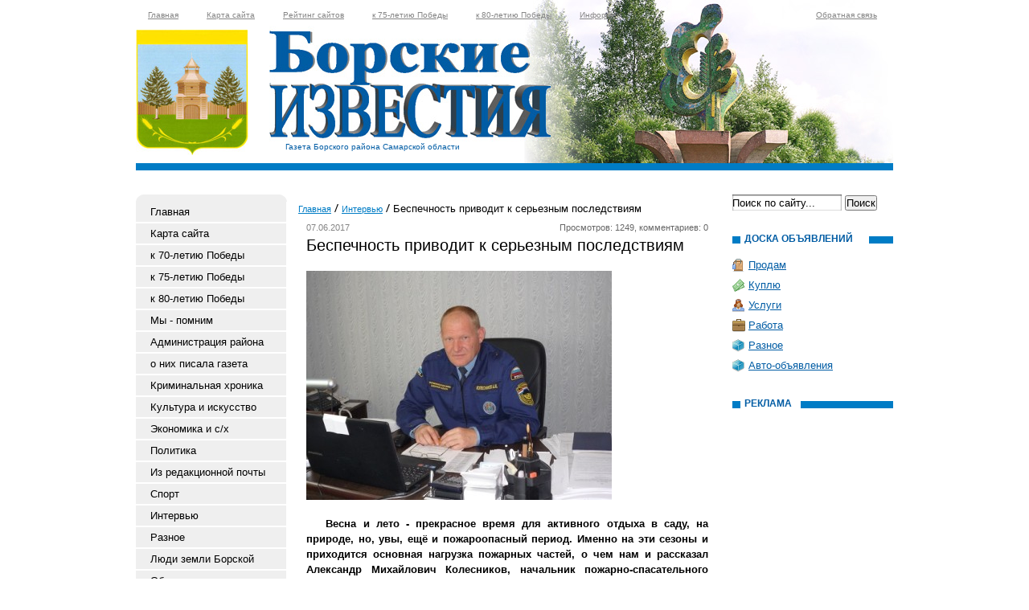

--- FILE ---
content_type: text/html; charset=utf-8
request_url: https://borskizv.ru/intervyu/bespechnost-privodit-k-sereznym-posledstviyam-07-06-2017.html
body_size: 48308
content:
<!DOCTYPE html PUBLIC "-//W3C//DTD XHTML 1.0 Transitional//EN" "http://www.w3.org/TR/xhtml1/DTD/xhtml1-transitional.dtd">
<html xmlns="http://www.w3.org/1999/xhtml">
<head>
	<title>Беспечность приводит к серьезным последствиям</title>
	<meta http-equiv="Content-Type" content="text/html; charset=UTF-8" />
	<meta name="keywords" content="Беспечность приводит к серьезным последствиям" />
	<meta name="description" content="Беспечность приводит к серьезным последствиям" />
	<link rel="stylesheet" href="/css/tmpl1/style.css?v=0.0453" type="text/css" media="screen" />
<link rel="stylesheet" href="/css/jquery.fancybox-1.3.4.css" type="text/css" media="screen" />
<style type='text/css'>
.calend_table {
  border:1px solid #999999;
  background:#FFFFFF;
  font-family:Verdana;
  font-size:10px;
  color:#333333;
}

.calend_table td {
  vertical-align:middle !important;
  color:#333333;
}

.days_table {
  font-family:Verdana;
  font-size:10px;
}
.days, .days_sun, .days_sun_right {
  background:#999999;
  color:#FFFFFF !important;
  width:35px;
  height:25px;
}
.day, .no_day {
  background: #F9F9F9;
  margin-top:10px;
  padding:0;
}
.day_curr {
  background: #999999;
  color:#FFFFFF !important;
  font-weight:bold;
  margin-top:10px;
  padding:0;
}
.day_sun, .no_day_sun, .day_sun_right, .no_day_sun_right{
  background:#EEEEEE;
}

.no_day, .no_day_sun, .no_day_sun_right {
  color:#FFFFFF !important;
  text-align:center;
}

.days, .days_sun, .day, .no_day, .day_curr, .day_sun, .no_day_sun{
  border-top: 1px solid #FFFFFF;
  border-right: 1px solid #FFFFFF;
  height:25px;
}
.day_sun_right, .no_day_sun_right, .days_sun_right {
  border-top:1px solid #FFFFFF;
  border-right:0;
}

.navig_form td {
  background:#F9F9F9;
  color:#333333;
  padding:3px;
  font-weight:bold;
  font-size:12px;
  height:25px;
}
td.navig_butt {
  padding:0 7px;
  cursor:pointer;
}

.mouseover {
  background:#EEEEEE;
  color:#333333;
  border-top: 1px solid #FFFFFF;
  border-right: 1px solid #FFFFFF;
}

.mouseover_weekend, .mouseover_weekend_s {
  background:#F9F9F9;
  color:#333333;
  border-top: 1px solid #FFFFFF;
  border-right: 1px solid #FFFFFF;
}

.mouseover_weekend_s {
  border-right:none;
}

.month_link {
  text-decoration:underline;
  color:#333333;
  cursor:pointer;
  padding:0 5px;
}

.year_link {
  text-decoration:underline;
  color:#333333;
  cursor:pointer;
  padding:0 5px;
}
a, a:hover {
  color:#333333;
  text-decoration:underline;
}</style>
<script type='text/javascript'>var SUB_FOLDER = '', NETCAT_PATH = '/netcat/';</script>
<script type='text/javascript' src='/netcat/admin/js/lib.js'></script>
<script type='text/javascript' src='/netcat/modules/calendar/calendar.js'></script>

<script type='text/javascript' src='/js/jquery.min.js'></script>
<script type='text/javascript' src='/js/jquery.cycle.js'></script>
<script type='text/javascript' src='/js/jquery.fancybox-1.3.4.pack.js'></script>
<script type='text/javascript'>
$(document).ready(function() {
  $('#galery').cycle({ 
    fx:      'fade',
    next: '#next',
    prev: '#prev'
  });
});
</script>

</head>
<body>
<div id='wrapper'>
<div id='all'>
<div id='header'>
	<ul class='topmenu'><li><a href='/' title='Главная'>Главная</a></li><li><a href='/karta-saita/' title='Карта сайта'>Карта сайта</a></li><li><a href='/siterating/' title='Рейтинг сайтов'>Рейтинг сайтов</a></li><li><a href='/75letie/' title='к 75-летию Победы'>к 75-летию Победы</a></li><li><a href='/85letie/' title='к 80-летию Победы'>к 80-летию Победы</a></li><li><a href='/informer/' title='Информер'>Информер</a></li><li><a href='/kontakty/' title='Обратная связь'>Обратная связь</a></li></ul>

    <div class='title'>Газета Борского района Самарской области</div>
    <div class='top'>
        <div class='logo'>
            <a href='/'><img src='/images/tmpl1/logo.jpg' alt='Борские Известия' title='Борские Известия' /></a>
        </div>
    </div>
    
</div>
<div id='content'>
<div class='leftcol'>
<div class='topfonmenu'>
    <div class='botfonmenu'>
<ul class='leftmenu'><li><a href='/' title='Главная'>Главная</a></li><li><a href='/karta-saita/' title='Карта сайта'>Карта сайта</a></li><li><a href='/obshestvo-copy23/' title='к 70-летию Победы'>к 70-летию Победы</a></li><li><a href='/75letie/' title='к 75-летию Победы'>к 75-летию Победы</a></li><li><a href='/85letie/' title='к 80-летию Победы'>к 80-летию Победы</a></li><li><a href='/m-p/' title='Мы - помним'>Мы - помним</a></li><li><a href='/admraion/' title='Администрация района'>Администрация района</a></li><li><a href='/arhiv-gazeta/' title='о них писала газета'>о них писала газета</a></li><li><a href='/proisshestviya/' title='Криминальная хроника'>Криминальная хроника</a></li><li><a href='/kultura-i-iskusstvo/' title='Культура и искусство'>Культура и искусство</a></li><li><a href='/ekonomika/' title='Экономика и с/х'>Экономика и с/х</a></li><li><a href='/politika/' title='Политика'>Политика</a></li><li><a href='/po4ta/' title='Из редакционной почты'>Из редакционной почты</a></li><li><a href='/sport/' title='Спорт'>Спорт</a></li><li><a href='/intervyu/' title='Интервью'>Интервью</a></li><li><a href='/krome-togo/' title='Разное'>Разное</a></li><li><a href='/ludizborsk/' title='Люди земли Борской'>Люди земли Борской</a></li><li><a href='/kontakty/' title='Обратная связь'>Обратная связь</a></li><li><a href='/doska-objavlenii/' title='Доска объявлений'>Доска объявлений</a></li><li><a href='/konkurs/' title='Конкурс'>Конкурс</a></li><li><a href='/fotogalereya/' title='Фотогалерея'>Фотогалерея</a></li><li><a href='/blogi-zhitelei/' title='Блоги'>Блоги</a></li><li><a href='/tvor4estvo/' title='Творчество'>Творчество</a></li><li><a href='/вехиистории/' title='Вехи нашей ИСТОРИИ'>Вехи нашей ИСТОРИИ</a></li><li><a href='/obgl/' title='Обьявления на главной'>Обьявления на главной</a></li><li><a href='/vzs/' title='За возрождение Самарки'>За возрождение Самарки</a></li></ul>
    </div>
</div>

<div class='interv'><div class='blh'><h3 class='tex'>Интервью</h3></div><ul><li><a href='/intervyu/rekordnyy-urozhay-01-11-2025.html'>Рекордный урожай</a></li><li><a href='/intervyu/seyat-stali-bolshe-15-06-2024.html'>Сеять стали больше</a></li><li><a href='/intervyu/predupredit-i-pomoch-27-04-2024.html'>Предупредить и помочь</a></li><li><a href='/intervyu/molodomu-spetsialistu-17-02-2024.html'>Молодому специалисту</a></li><li><a href='/intervyu/vaktsinatsiya-kak-profilaktika-16-12-2023.html'>Вакцинация как профилактика</a></li><li><a href='/intervyu/kak-srabotali-zhivotnovody-09-12-2023.html'>Как сработали животноводы</a></li><li><a href='/intervyu/o-vich-i-ego-lechenii-09-12-2023.html'>О ВИЧ и его лечении</a></li><li><a href='/intervyu/musornaya-reforma-v-deystvii-25-11-2023.html'>Мусорная  реформа в действии</a></li></ul></div>



<div class='fotogal'>
    <div class='blh'><h3 class='tex tex2'>фотогалерея</h3></div>
    <div class='listalka'>
        <div class='left' id='prev'></div>
<div id='galery' style='float: left;'>
<a href='/fotogalereya/fotogalereya1_10.html'><img src='/files/100/152/Vystavka97_thumb.jpg' width='145' height='96' alt='' title='' /></a><a href='/fotogalereya/fotogalereya1_10.html'><img src='/files/100/152/Vystavka185_thumb.jpg' width='145' height='96' alt='' title='' /></a><a href='/fotogalereya/fotogalereya1_11.html'><img src='/files/100/152/07noyabrya2013_27_thumb.jpg' width='145' height='96' alt='' title='' /></a><a href='/fotogalereya/fotogalereya1_11.html'><img src='/files/100/152/07noyabrya2013_115_thumb.jpg' width='145' height='96' alt='' title='' /></a><a href='/fotogalereya/fotogalereya1_12.html'><img src='/files/100/152/Den__rayona_2014_21_thumb.jpg' width='145' height='96' alt='' title='' /></a><a href='/fotogalereya/fotogalereya1_13.html'><img src='/files/100/152/Agrovystavka2015_89_thumb.jpg' width='145' height='96' alt='' title='' /></a><a href='/fotogalereya/fotogalereya1_13.html'><img src='/files/100/152/Agrovystavka2015_100_thumb.jpg' width='145' height='96' alt='' title='' /></a><a href='/fotogalereya/fotogalereya1_13.html'><img src='/files/100/152/Agrovystavka2015_141_thumb.jpg' width='145' height='96' alt='' title='' /></a>
</div>
        <div class='left right2' id='next'></div>
		<div class='clear'></div>
        <a href='/fotogalereya/'>смотреть все фотографии</a>
    </div>
</div>

<div class='arxiv'>
    <div class='blh'><h3 class='tex tex4'>архив новостей</h3></div>
	<div id='nc_calendar_block'><table width='188' cellpadding='0' cellspacing='0' class='calend_table'><tr valign='top' class='navig_form'>
<td align='left' class='navig_butt'>
<img src='/netcat/modules/calendar/images/left-arrow-std.gif' onclick='nc_calendar_generate(26, 12, 2025); return false;' alt='декабрь' title='декабрь' />
</td>
<td align='center' class='navig_date'>
<span class='month_link'><a href='/arhiv/2026/01/'>январь</a></span>
<span class='year_link'><a href='/arhiv/2026/'>2026</a></span>
</td>
<td align='right' class='navig_butt'>
<img src='/netcat/modules/calendar/images/right-arrow-std.gif' onclick='nc_calendar_generate(26, 2, 2026); return false;' alt='февраль' title='февраль' />
</td>
</tr><tr><td colspan='3'><table cellpadding='0' cellspacing='0' width='100%' class='days_table'><tr><td align='center' class='days'>пон</td><td align='center' class='days'>втр</td><td align='center' class='days'>срд</td><td align='center' class='days'>чет</td><td align='center' class='days'>пят</td><td align='center' class='days_sun'>суб</td><td align='center' class='days_sun_right'>вск</td></tr><tr><td class='no_day'>&nbsp;</td><td class='no_day'>&nbsp;</td><td class='no_day'>&nbsp;</td><td class='day' align='center' onmouseover='this.className="mouseover"' onmouseout='this.className="day"'>1</td><td class='day' align='center' onmouseover='this.className="mouseover"' onmouseout='this.className="day"'>2</td><td class='day_sun' align='center' onmouseover='this.className="mouseover_weekend"' onmouseout='this.className="day_sun"'>3</td><td class='day_sun_right' align='center' onmouseover='this.className="mouseover_weekend_s"' onmouseout='this.className="day_sun_right"'>4</td></tr><tr><td class='day' align='center' onmouseover='this.className="mouseover"' onmouseout='this.className="day"'>5</td><td class='day' align='center' onmouseover='this.className="mouseover"' onmouseout='this.className="day"'>6</td><td class='day' align='center' onmouseover='this.className="mouseover"' onmouseout='this.className="day"'>7</td><td class='day' align='center' onmouseover='this.className="mouseover"' onmouseout='this.className="day"'>8</td><td class='day' align='center' onmouseover='this.className="mouseover"' onmouseout='this.className="day"'>9</td><td class='day_sun' align='center' onmouseover='this.className="mouseover_weekend"' onmouseout='this.className="day_sun"'>10</td><td class='day_sun_right' align='center' onmouseover='this.className="mouseover_weekend_s"' onmouseout='this.className="day_sun_right"'>11</td></tr><tr><td class='day' align='center' onmouseover='this.className="mouseover"' onmouseout='this.className="day"'>12</td><td class='day' align='center' onmouseover='this.className="mouseover"' onmouseout='this.className="day"'>13</td><td class='day' align='center' onmouseover='this.className="mouseover"' onmouseout='this.className="day"'>14</td><td class='day' align='center' onmouseover='this.className="mouseover"' onmouseout='this.className="day"'>15</td><td class='day' align='center' onmouseover='this.className="mouseover"' onmouseout='this.className="day"'>16</td><td class='day_sun' align='center' onmouseover='this.className="mouseover_weekend"' onmouseout='this.className="day_sun"'>17</td><td class='day_sun_right' align='center' onmouseover='this.className="mouseover_weekend_s"' onmouseout='this.className="day_sun_right"'>18</td></tr><tr><td class='day' align='center' onmouseover='this.className="mouseover"' onmouseout='this.className="day"'>19</td><td class='day' align='center' onmouseover='this.className="mouseover"' onmouseout='this.className="day"'>20</td><td class='day' align='center' onmouseover='this.className="mouseover"' onmouseout='this.className="day"'>21</td><td class='day' align='center' onmouseover='this.className="mouseover"' onmouseout='this.className="day"'>22</td><td class='day' align='center' onmouseover='this.className="mouseover"' onmouseout='this.className="day"'>23</td><td class='day_sun' align='center' onmouseover='this.className="mouseover_weekend"' onmouseout='this.className="day_sun"'>24</td><td class='day_sun_right' align='center' onmouseover='this.className="mouseover_weekend_s"' onmouseout='this.className="day_sun_right"'>25</td></tr><tr><td class='day_curr' align='center'>26</td><td class='day' align='center' onmouseover='this.className="mouseover"' onmouseout='this.className="day"'>27</td><td class='day' align='center' onmouseover='this.className="mouseover"' onmouseout='this.className="day"'>28</td><td class='day' align='center' onmouseover='this.className="mouseover"' onmouseout='this.className="day"'>29</td><td class='day' align='center' onmouseover='this.className="mouseover"' onmouseout='this.className="day"'>30</td><td class='day_sun' align='center' onmouseover='this.className="mouseover_weekend"' onmouseout='this.className="day_sun"'>31</td><td class='no_day_sun_right'>&nbsp;</td></tr><tr><td class='no_day'>&nbsp;</td><td class='no_day'>&nbsp;</td><td class='no_day'>&nbsp;</td><td class='no_day'>&nbsp;</td><td class='no_day'>&nbsp;</td><td class='no_day_sun'>&nbsp;</td><td class='no_day_sun_right'>&nbsp;</td></tr></table></td></tr></table></div>
<input type='hidden' id='calendar_cc' value='118' />
<input type='hidden' id='calendar_theme' value='3' />
<input type='hidden' id='calendar_field' value='Date' />
<input type='hidden' id='calendar_filled' value='' />
<input type='hidden' id='calendar_querydate' value='' />

</div>

<div class='reklama'><div class='blh'><h3 class='tex tex6'>Реклама</h3></div>
<script type='text/javascript'>
(function(){
	document.write('<p style=\"text-align: left;\"><span style=\"font-size: 12pх;\">&nbsp;<span style=\"color: rgb(0, 51, 102);\"><strong> <a href=\"http://borskizv.ru/krome-togo/kak-vyyavit-nedobrosovestnogo-rabotodatelya-01-11-2017.html\" target=\"_blank\">Как выявить недобро&shy;совестного работодателя</a></strong></span></span></p>\r\n<p style=\"text-align: justify;font-size: 12pt;font-family: &quot;Times New Roman&quot;, serif;\"><img src=\"/files/Image/nedo80_49.jpg\" width=\"80\" height=\"49\" vspace=\"0\" hspace=\"4\" border=\"0\" align=\"left\" style=\"padding-bottom: -5px;\" alt=\"\" />В этой статье редактор порта&shy;ла gosuslugi.ru Саша Волкова расскажет, как проверить, отчисляет ли работодатель деньги на ваш пенсионный счет. А еще посмотреть, сколько на этом счете уже накопилось</p>\r\n<!--****************-->\r\n<p style=\"text-align:left;\"><span style=\"font-size: 12pх;\">&nbsp;<span style=\"color: rgb(0, 51, 102);\"><strong> <a href=\"http://borskizv.ru/krome-togo/voditelskie-prava-kak-poluchit-zamenit-i-sdelat-mezhdunarodnye-18-10-2017.html\" target=\"_blank\">Водительские права: как получить, заменить и сделать международ&shy;ные</a></strong></span></span></p>\r\n<p style=\"text-align: left;font-size: 12pt;font-family: &quot;Times New Roman&quot;, serif;\"><img src=\"/files/Image/prava80_49.jpg\" width=\"80\" height=\"49\" vspace=\"0\" hspace=\"4\" border=\"0\" align=\"left\" style=\"padding-bottom: -5px;\" alt=\"\" />Получать доку&shy;менты в государствен&shy;ных организациях хлопотно, если заранее не знать, как действовать. <br />\r\n&nbsp; В этой статье редактор портала gosuslugi.ru Максим Ильяхов рассказал, как получить или заменить водительское удостовере&shy;ние и не испортить нервы себе и другим.</p>');
})();
</script><div class='vsp'></div><div class='clear'></div></div>

</div>
<div class='meedcol'>
<div class='pyt'><a href='/'>Главная</a> <img src='/images/tmpl1/pyt.png' /> <a href='/intervyu/'>Интервью</a> <img src='/images/tmpl1/pyt.png' /> Беспечность приводит к серьезным последствиям</div>

<!-- content -->
<div class='date'>07.06.2017 </div>
<div class='view'>Просмотров: 1249, комментариев: 0</div>
<div class='clear'></div>
<h1 class='zag'>Беспечность приводит к серьезным последствиям</h1>
<img src='/files/49/125/P1010241.JPG ' alt='' title='' class='margin' />
<p style="text-align: justify;">&nbsp; &nbsp;<b style="text-align: justify;">Весна и лето - прекрасное время для активного отдыха в саду, на природе, но, увы, ещё и пожароопасный период. Именно на эти сезоны и приходится основная нагрузка пожарных частей, о чем нам и рассказал Александр Михайлович Колесников, начальник пожарно-спасательного отряда № 48 противопожарной службы Самарской области Филиала государственного казенного учреждения Самарской области &laquo;Центр по делам гражданской обороны, пожарной безопасности и чрезвычайным ситуациям&raquo;.</b></p>
<p class="MsoNormal" style="text-align:justify"><o:p></o:p></p>
<p class="MsoNormal" style="text-align:justify"><b>- Александр Михайлович, хотелось бы узнать, какое время считается пожароопасным периодом?</b><o:p></o:p></p>
<p class="MsoNormal" style="text-align:justify">- Каждый год Правительство Самарской области устанавливает временные рамки, которые можно считать пожароопасным периодом. В этом году противопожарный режим на территории Самарской области будет длиться с 15 апреля по 30 сентября.<o:p></o:p></p>
<p class="MsoNormal" style="text-align:justify">С начала указанного периода на территории Борского района уже удалось ликвидировать 10 пожаров, 2 автомобильных возгорания, 17 возгораний сухой травы (6 из которых потушили добровольные пожарные команды - ДПК), 12 возгораний мусора (8 потушили ДПК). <o:p></o:p></p>
<p class="MsoNormal" style="text-align:justify"><b>- Какие самые распространенные причины этих возгораний?</b><o:p></o:p></p>
<p class="MsoNormal" style="text-align:justify">- В большинстве случаев причиной возникновения пожаров становилось неосторожное, даже можно сказать халатное обращение с огнем. Сжигание прошлогоднего мусора и травы зачастую приводит к загоранию деревянных строений на участках. Порой пожары возникают из-за неконтролируемых сельхозпалов. В пример могу привести недавний случай, когда фермер после боронования поля решил поджечь оставшуюся там прошлогоднюю солому. И, как результат, огонь перекинулся на сухую траву и начал подходить к населенному пункту. А это уже опасность большего масштаба.<o:p></o:p></p>
<p class="MsoNormal" style="text-align:justify"><b>- И как часто приходится выезжать на пожары и возгорания?</b><o:p></o:p></p>
<p class="MsoNormal" style="text-align:justify">- Все, в основном, зависит от погодных условий. В жаркий период порой приходится выезжать до 4 раз в сутки, а при масштабных пожарах в случае необходимости мы отправляем большее число экипажей, вызывая сотрудников, не работающих в эту смену. <o:p></o:p></p>
<p class="MsoNormal" style="text-align:justify"><b>- Профессия пожарного всегда связана с определенной опасностью, вы когда-нибудь задумывались об этом?</b><o:p></o:p></p>
<p class="MsoNormal" style="text-align:justify">- Конечно, у нас очень опасная работа, но когда тушишь пожар, о себе уже не думаешь. Главное - спасти жизни людей, их имущество, не дать распространиться огню. Готовность в любое время дня и ночи выехать на вызов - это основная составляющая нашей профессии. Мы просто делаем свою работу.<o:p></o:p></p>
<p class="MsoNormal" style="text-align:justify"><b>- Насколько мы знаем, 48 отряд состоит из нескольких структурных подразделений, не могли бы вы рассказать о них? </b><o:p></o:p></p>
<p class="MsoNormal" style="text-align:justify">- Действительно, наш отряд состоит из нескольких пожарных частей. В Борском районе находятся: 138 пожарно-спасательная часть&nbsp; села Петровка и недавно созданная 153 часть поселка Новый Кутулук. Достаточно крупным подразделением можно назвать присоединенную к нашему отряду 116 пожарно-спасательную часть, расположенную в селе Алексеевка Алексеевского района. И непосредственно в селе Борское размещена 134 спасательная часть. Именно на нее и на наших пожарных приходится большая нагрузка по тушению пожаров на территории района. <o:p></o:p></p>
<p class="MsoNormal" style="text-align:justify"><b>- Расскажите о ваших сотрудниках?</b><o:p></o:p></p>
<p class="MsoNormal" style="text-align:justify">- Личный состав 134 пожарной части включает в себя 36 человек. Это люди разных возрастов. В нашем коллективе работают и &laquo;старожилы&raquo; - Геннадий Сергеевич Кичатов, Федор Михайлович Радаев, Александр Петрович Лямин, посвятившие свою жизнь этой непростой работе, и представители молодого поколения - Александр Гришин, Денис Попов, пришедшие к нам не так давно. Мы рады тому, что молодые люди приходят в нашу профессию. Есть, кому передать накопившиеся знания и обучить всем особенностям нашей нелегкой службы.<o:p></o:p></p>
<p class="MsoNormal" style="text-align:justify"><b>- Существуют ли какие-то определенные&nbsp; требования для таких молодых кадров?</b><o:p></o:p></p>
<p class="MsoNormal" style="text-align:justify">- Работа в пожарной части требует отличного знания своего дела, владения техникой, умения работать с оборудованием и снаряжением. Все действия должны быть слаженны и четко отработаны, чтобы не потерять драгоценные секунды времени в случае выезда на пожар. Именно поэтому молодым работникам для получения доступа на тушение пожаров в обязательном порядке необходимо пройти первоначальное обучение, а затем сдать экзамены, на которых проверяются их знания и навыки.<o:p></o:p></p>
<p class="MsoNormal" style="text-align:justify"><b>- А чем заняты сотрудники вашей части во время дежурства?</b><o:p></o:p></p>
<p class="MsoNormal" style="text-align:justify">- Если нет вызовов на пожар, занимаются самообучением и самоподготовкой. Для работников пожарных частей установлено огромное количество нормативов, которые каждый должен уметь выполнять на &laquo;отлично&raquo;. Кроме того, после каждого выезда на пожар мы устраиваем &laquo;разбор пожара&raquo;, то есть оцениваем выполненные действия каждого члена пожарной команды, разбираем все ошибки и недочеты, если таковые имеются, чтобы в следующий раз избежать их.<o:p></o:p></p>
<p class="MsoNormal" style="text-align:justify"><b>- Ваши работники уделяют большое внимания самоподготовке, а принимают ли они участие в каких-либо соревнованиях, чтобы показать, чего они сумели добиться?</b><o:p></o:p></p>
<p class="MsoNormal" style="text-align:justify">- Мы ежегодно участвуем в различных областных конкурсах. Первоначально&nbsp; мы проводим соревнования внутри подразделения, чтобы выбрать лучших из лучших. Именно они и представляют нашу часть на областном уровне. В Самаре проходят как командные (соревнования по пожарно-строевой подготовке, по<span style="font-size: 8pt; line-height: 115%; font-family: Arial, sans-serif;"> </span>боевому развертыванию), так и одиночные соревнования (конкурс на лучшего пожарного, газодымзащитника, начальника караула, диспетчера и другие). Каждый раз стараемся выступить достойно, показать все свои способности и, конечно же, занять победные и призовые места. <o:p></o:p></p>
<p class="MsoNormal" style="text-align:justify"><b>- Какими бы умелыми и обученными ни были ваши работники, все-таки немаловажную роль играет техника, с которой они работают. Не могли бы вы рассказать о ней.</b><o:p></o:p></p>
<p class="MsoNormal" style="text-align:justify">- В распоряжении нашей части находятся четыре пожарные авто<span style="font-size: 8pt; line-height: 115%; font-family: Arial, sans-serif;"> </span>цистерны на базе &laquo;Урал&raquo;, одна пожарная насосная станция и один рукавный ход. Последние два автомобиля часто выручают нас при крупных пожарах, а также в случае, если нужно произвести забор воды в неприспособленных для этого водоемах. Вся техника стоит в специально оборудованных для нее ангарах и, в случае необходимости, мы можем моментально ее задействовать. <o:p></o:p></p>
<p class="MsoNormal" style="text-align:justify"><b>- Внедряются ли в вашу работу новые технологии? </b><o:p></o:p></p>
<p class="MsoNormal" style="text-align:justify">- В последнее время нам и другим частям помогает мобильная группа из Самарского центрального управления, работающая на всей территории области. Ее специалисты запускают беспилотный аппарат, способный обнаруживать очаги возгорания. Радиус действия беспилотника составляет 25 километров. В случае обнаружения очага данные о нем направляются в ближайшую пожарную часть. Благодаря этому удается вовремя потушить огонь, не допуская его распространения.<o:p></o:p></p>
<p class="MsoNormal" style="text-align:justify"><b>- Ликвидация пожаров - не единственный вид деятельности, которой занимаются сотрудники вашей части, немаловажное значение имеют также и профилактические работы с населением. Что они в себя включают?</b><o:p></o:p></p>
<p class="MsoNormal" style="text-align:justify">- Мы периодически проводим открытые уроки по пожарной безопасности в учебных заведениях с раздачей памяток и инструкций. Знание правил пожарной безопасности и их соблюдение - это одно из тех важных условий, которые во многом позволяют не допустить появление очагов возгорания, либо же, в случае пожара, распространения паники среди людей, которая может значительно усугубить ситуацию. Также немаловажное значение мы уделяем учениям. В этом году они уже успели пройти в Борской средней школе № 2, в процессе которых были успешно эвакуированы все находящиеся в здании люди. Проведение подобных мероприятий необходимо, чтобы в случае &laquo;реальной&raquo; тревоги население могло организованно и без помех покинуть опасное место.<o:p></o:p></p>
<p class="MsoNormal" style="text-align:justify"><b>- Как вы раньше нам говорили, часть возгораний в нашем районе была ликвидирована добровольными пожарными командами. Не могли бы вы поведать о них читателям.</b><o:p></o:p></p>
<p class="MsoNormal" style="text-align:justify">- Добровольные пожарные команды действуют в нескольких населенных пунктах нашего района: Таволжанка, Заплавное, Гвардейцы, Коноваловка и Подгорное. Все они сформированы из местных жителей добровольцев. В своем распоряжении эти организации имеют специальную технику - 5 пожарных машин АРС-14 на базе ЗИЛ. Эти команды самостоятельно тушат часть пожаров, тем самым&nbsp; помогая нашей части, экономя нам время и горючее. В случае крупных возгораний они запрашивают дополнительные силы у нашей части по радиосвязи. И до нашего прибытия стараются своими силами сдерживать огонь, оказывая этим неоценимую помощь.<o:p></o:p></p>
<p class="MsoNormal" style="text-align:justify">-<b> Александр Михайлович, вы уже давно работаете в этой сфере, расскажите немного о себе, почему вы решили выбрать именно этот вид деятельности?</b><o:p></o:p></p>
<p class="MsoNormal" style="text-align:justify">- Мне всегда хотелось помогать людям. Сделать доброе дело - самое важное для меня. Поэтому я и решил поступить в пожарную часть. Я начинал свою трудовую деятельность как простой пожарный. За&nbsp; годы службы сумел вместе с другими своими коллегами потушить немало пожаров. И хоть моя работа связана с риском, я получаю от нее удовлетворение, поскольку делаю важное дело, от которого, порой, зависят жизни и судьбы других людей. И так, постепенно, получив признание у руководства, вначале был назначен заместителем начальника отряда, а позже - уже начальником.<o:p></o:p></p>
<p class="MsoNormal" style="text-align:justify"><b>- Что бы вы хотели пожелать нашим читателям?</b><o:p></o:p></p>
<p class="MsoNormal" style="text-align:justify">- Самое главное - серьезно относиться к соблюдению правил пожарной безопасности. Беспечность крайне опасна и в некоторых случаях может привести к серьезным последствиям не только для вас, но и для окружающих. И каждый должен помнить об этом и обращаться с огнем со всей осторожностью.<o:p></o:p></p>
<p class="MsoNormal"><b>&nbsp;</b></p>
<p class="MsoNormal"><b>Елена Долгих</b><o:p></o:p></p>

<div class='clear'></div>

<div class='com'>Комментарии</div><div id='comments'><div id='nc_commentID125_3594_0'></div></div><!-- /content -->
</div>
<div class='rightcol'>
<div class='poisk'>
<form action='/search/' method='get'>
    <input type='hidden' name='action' value='index'>
    <input type='text' name='text' class='edit' value='Поиск по сайту...' name='text' onfocus="if( this.value == 'Поиск по сайту...' ) this.value = '';" onblur="if( this.value == '' ) this.value = 'Поиск по сайту...';" />
	<input type='submit'  value='Поиск' />
</form>
</div>



<div class='doska'>
    <div class='blh'><h2 class='tex tex5'>доска объявлений</h2></div>
    <ul>
        <li class='prodam'><a href='/doska-objavlenii/prodam/'>Продам</a></li>
        <li class='kypit'><a href='/doska-objavlenii/kuply/'>Куплю</a></li>
        <li class='yslygi'><a href='/doska-objavlenii/uslugi/'>Услуги</a></li>
        <li class='rabota'><a href='/doska-objavlenii/rabota/'>Работа</a></li>
        <li class='raznoe'><a href='/doska-objavlenii/raznoe/'>Разное</a></li>
        <li class='raznoe'><a href='/doska-objavlenii/avto-adv/'>Авто-объявления</a></li>
    </ul>
</div>

<div class='reklama'><div class='blh'><h3 class='tex tex6'>Реклама</h3></div>
<img src='/files/87/138/vizitki3.gif' style='max-width: 200px;' /><div class='vsp'></div>
<img src='/files/87/138/spravochnik1.gif' style='max-width: 200px;' /><div class='vsp'></div>
<script type='text/javascript'>
(function(){
	document.write('<p align=\"center\" style=\"font-size:15px\"><b style=\"color:#0033CC\">МУП <br />\r\n&quot;редакция газеты<br />\r\n&nbsp;&quot;Борские известия&quot;&quot;</b></p>\r\n<p align=\"center\">&nbsp; &nbsp; Имеет в продаже<br />\r\n<b>КАРТУ<br />\r\nСЕЛА БОРСКОЕ</b></p>\r\n<p align=\"justify\" style=\"font-size:11px\">Наш адрес: с.Борское, ул. Демьяна Бедного 3, часы работы: с 8 до 17 час, перерыв на обед с 12 до 13 час.<br />\r\nт.8(84667)2-12-65 <br />\r\n<br />\r\n<b>Редакция &quot;БИ&quot;</b></p>');
})();
</script><div class='vsp'></div>
<script type='text/javascript'>
(function(){
	document.write('<!--****************-->\r\n<p style=\"text-align: left;\"><span style=\"font-size: 12pх;\">&nbsp;<span style=\"color: rgb(0, 51, 102);\"><strong> <a href=\"http://borskizv.ru/krome-togo/kak-ne-prosrochit-shtraf-gibdd-01-11-2017.html\" target=\"_blank\">Как не просрочить штраф ГИБДД  </a></strong></span></span></p>\r\n<p style=\"text-align: justify;font-size: 12pt;font-family: &quot;Times New Roman&quot;, serif;\"><img src=\"/files/Image/zzz80_49.jpg\" width=\"80\" height=\"49\" vspace=\"0\" hspace=\"4\" border=\"0\" align=\"left\" style=\"padding-bottom: -5px;\" alt=\"\" />Какими бывают штрафы, как они становятся просроченными и как быстро с ними справиться рассмотрим в этом материале.</p>\r\n<!--****************-->\r\n<p style=\"text-align: left;\"><span style=\"font-size: 12pх;\">&nbsp;<span style=\"color: rgb(0, 51, 102);\"><strong> <a href=\"http://borskizv.ru/krome-togo/kak-poluchit-skidku-30-na-oplatu-gosposhliny-02-11-2017.html\" target=\"_blank\">Как получить скидку 30% на оплату госпош&shy;лины?  </a></strong></span></span></p>\r\n<p style=\"text-align: justify;font-size: 12pt;font-family: &quot;Times New Roman&quot;, serif;\"><img src=\"/files/Image/госпошлина8049.jpg\" width=\"80\" height=\"49\" vspace=\"0\" hspace=\"4\" border=\"0\" align=\"left\" style=\"padding-bottom: -5px;\" alt=\"\" />С 1 января 2017 года оплачивать пошлины на государственные услуги можно со скидкой 30%</p>');
})();
</script><div class='vsp'></div>
<script type='text/javascript'>
(function(){
	document.write('<p style=\"text-align: justify;\"><span style=\"font-size: 13px;\">&nbsp;<span style=\"color: rgb(0, 51, 102);\"><strong> <a href=\"http://borskizv.ru/krome-togo/5-sovetov-tem-komu-len-zanimatsya-dokumentami-18-10-2017.html\" target=\"_blank\">5 советов тем, кому лень заниматься документами.&nbsp;</a></strong></span></span></p>\r\n<p style=\"text-align: justify;\"><img src=\"/files/Image/5sov100_61.jpg\" width=\"80\" height=\"49\" vspace=\"0\" hspace=\"4\" border=\"0\" align=\"left\" style=\"padding-bottom: -5px;\" alt=\"\" /><span style=\"font-size: 12pt; line-height: 100%; font-family: &quot;Times New Roman&quot;, serif;\">Редактор порта&shy;ла </span><span lang=\"EN-US\" style=\"font-size: 12pt; line-height: 107%; font-family: &quot;Times New Roman&quot;, serif;\">gosuslugi</span><span style=\"font-size: 12pt; line-height: 107%; font-family: &quot;Times New Roman&quot;, serif;\">.</span><span lang=\"EN-US\" style=\"font-size: 12pt; line-height: 107%; font-family: &quot;Times New Roman&quot;, serif;\">ru</span><span style=\"font-size: 12pt; line-height: 107%; font-family: &quot;Times New Roman&quot;, serif;\"> Саша&nbsp;</span><span style=\"font-size: 12pt; line-height: 107%; font-family: &quot;Times New Roman&quot;, serif;\">Волкова рассказала, как спастись от рутины и решать бюро&shy;кратические вопросы с легкостью</span></p>\r\n\r\n<!--****************-->\r\n<p style=\"text-align: left;\"><span style=\"font-size: 12pх;\">&nbsp;<span style=\"color: rgb(0, 51, 102);\"><strong> <a href=\"http://borskizv.ru/krome-togo/pochemu-prihodyat-sudebnye-pristavy-25-10-2017.html\" target=\"_blank\">Почему приходят судебные приставы</a></strong></span></span></p>\r\n<p style=\"text-align: justify;font-size: 12pt;font-family: &quot;Times New Roman&quot;, serif;\"><img src=\"/files/Image/sudpris80_49.jpg\" width=\"80\" height=\"49\" vspace=\"0\" hspace=\"4\" border=\"0\" align=\"left\" style=\"padding-bottom: -5px;\" alt=\"\" />Судебные прис&shy;тавы могут прийти даже к добросовестным гражданам, которые уверены, что у них нет долгов.<br />\r\n&nbsp; В этой статье редактор портала gosuslugi.ru рас&shy;сказал, почему такое происходит и как этого избежать.</p>\r\n<!--****************-->');
})();
</script><div class='vsp'></div>
<script type='text/javascript'>
(function(){
	document.write('<a hr'+'ef="http://www.youtube.com/channel/UCv9IoOEZqnAw_IUnylCeK_Q" target="_blank">');
})();
</script>
<img src='/files/87/138/Borskie_izvestiya_kanal_2.png' style='max-width: 200px;' alt='Канал газеты "Борские Известия" на YouTube' title='Канал газеты "Борские Известия" на YouTube' /><script type='text/javascript'>
(function(){
	document.write('</'+'a>');
})();
</script><div class='vsp'></div>
<script type='text/javascript'>
(function(){
	document.write('<table cellpadding=0 cellspacing=0 width=190 style=\"border:solid 1px #10b3f9;font-family:Arial;font-size:12px;background-color:#f5f5f4\"><tr><td><table width=100% cellpadding=0 cellspacing=0><tr><td width=8 height=30 background=\"https://rp5.ru/informer/htmlinfa/topshl.png\"  bgcolor=#10b3f9> </td><td width=* align=center background=\"https://rp5.ru/informer/htmlinfa/topsh.png\" bgcolor=#10b3f9><a style=\"color:#ffffff; font-family:Arial;font-size: 12px;\" href=\"https://rp5.ru/1828/ru\"><b>Борское</b></a></td><td width=8 height=30 background=\"https://rp5.ru/informer/htmlinfa/topshr.png\" bgcolor=#10b3f9> </td></tr></table></td></tr><tr><td valign=top style=\"padding:0;\"><iframe src=\"https://rp5.ru/htmla.php?id=1828&lang=ru&um=00000&bg=%23f5f5f4&ft=%23ffffff&fc=%2310b3f9&c=%23000000&f=Arial&s=12&sc=4\" width=100% height=269 frameborder=0 scrolling=no style=\"margin:0;\"></iframe></td></tr></table>');
})();
</script><div class='vsp'></div><div class='clear'></div></div>

</div>
<div class='clear'></div>

<!-- katalog -->





<div style="position: fixed; bottom: 10px; right: 10px; height: 20px; width: 20px;" onclick="$('#mapPag').toggle();"></div><div id="mapPag" style="display: none; clear: both;"> <a href="/map/1.html">1</a>  <a href="/map/2.html">2</a>  <a href="/map/3.html">3</a>  <a href="/map/4.html">4</a>  <a href="/map/5.html">5</a>  <a href="/map/6.html">6</a>  <a href="/map/7.html">7</a>  <a href="/map/8.html">8</a>  <a href="/map/9.html">9</a>  <a href="/map/10.html">10</a>  <a href="/map/11.html">11</a>  <a href="/map/12.html">12</a>  <a href="/map/13.html">13</a>  <a href="/map/14.html">14</a>  <a href="/map/15.html">15</a>  <a href="/map/16.html">16</a>  <a href="/map/17.html">17</a>  <a href="/map/18.html">18</a> </div>

</div>
</div>
</div>

<div id='footer'>
	<div class='vesti'>
<p class='f_img'><strong>«Борские известия»</strong> <br/>Газета Борского района <br />Самарской области </p>
<p>Главный редактор:  <br />А.П.МЕЛЬНИКОВ</p>
    </div>
    <div class='adres'>
<strong>Адрес редакции:</strong> 446660, с. Борское, ул. Демьяна Бедного, 3<br /><br />
<strong>e-mail:</strong> <script>document.write("<a h"+"ref='ma"+"ilto:b"+"orskie-izv"+"estia@ya"+"ndex.ru'>borski"+"e-izvestia@ya"+"ndex.ru</a>");</script><br /><br />
Газета зарегистрирована региональной инспекцией г. Самара. <br />Рег. № С 0254 от 09.12.1993 г.
    </div>
    <div class='red'>
<strong>Телефоны:</strong>  <br />
редактор - 2-11-61; <br />
ответственный секретарь - 2-15-33;<br />  
корректор - 2-14-39;<br />
компьютерный отдел  -  2-12-76; <br />
корреспонденты  -  2-14-47, 2-19-03; <br />
бухгалтерия - 2-15-56,<br />
отдел рекламы, объявлений и печатной продукции - 2-12-65.
    </div>
<div class='counter'>
<noindex><!--LiveInternet counter--><script type="text/javascript"><!--
document.write("<a href='http://www.liveinternet.ru/click' "+
"target=_blank><img src='//counter.yadro.ru/hit?t11.1;r"+
escape(document.referrer)+((typeof(screen)=="undefined")?"":
";s"+screen.width+"*"+screen.height+"*"+(screen.colorDepth?
screen.colorDepth:screen.pixelDepth))+";u"+escape(document.URL)+
";"+Math.random()+
"' alt='' title='LiveInternet: показано число просмотров за 24"+
" часа, посетителей за 24 часа и за сегодня' "+
"border='0' width='88' height='31'><\/a>")
//--></script><!--/LiveInternet-->
</noindex>
</div>
</div>
</body>
</html>